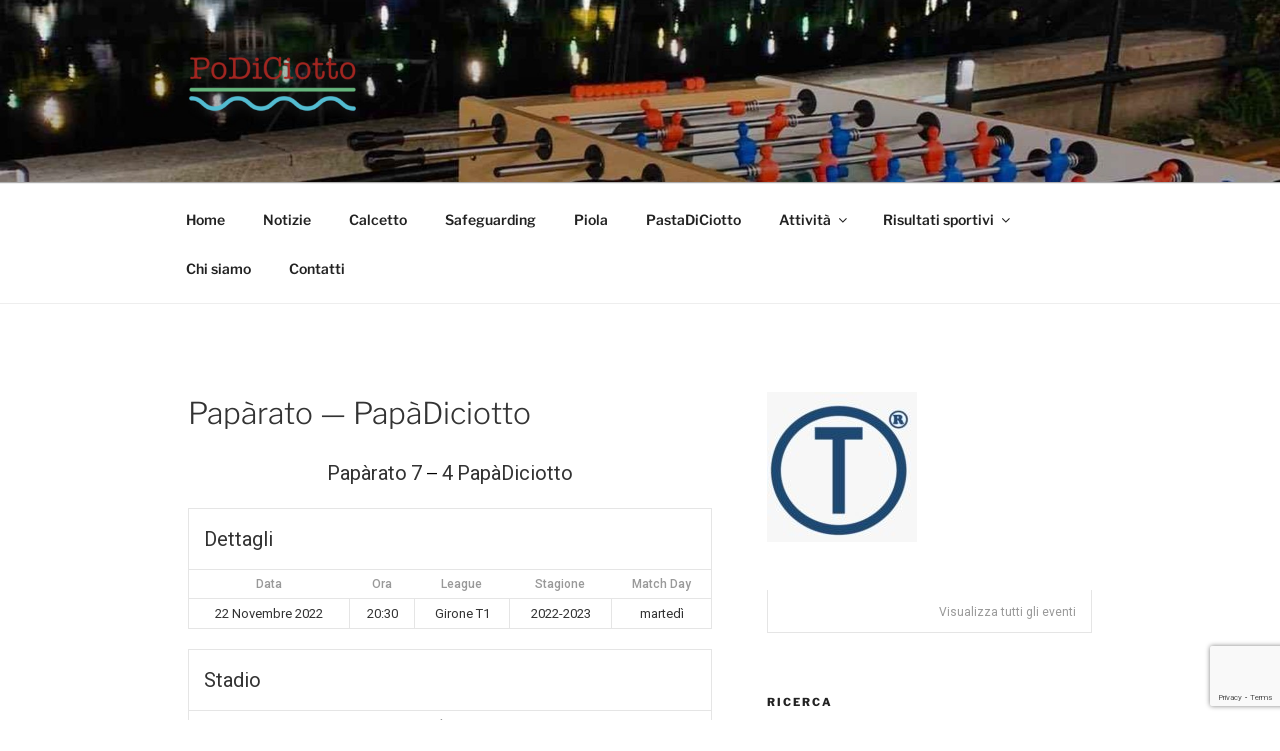

--- FILE ---
content_type: text/html; charset=utf-8
request_url: https://www.google.com/recaptcha/api2/anchor?ar=1&k=6LcHRzMgAAAAABIVldwdeX5FKqFNGyKGvVa5XXF0&co=aHR0cHM6Ly93d3cucG9kaWNpb3R0by5pdDo0NDM.&hl=en&v=PoyoqOPhxBO7pBk68S4YbpHZ&size=invisible&anchor-ms=20000&execute-ms=30000&cb=8j248h7n07rs
body_size: 48657
content:
<!DOCTYPE HTML><html dir="ltr" lang="en"><head><meta http-equiv="Content-Type" content="text/html; charset=UTF-8">
<meta http-equiv="X-UA-Compatible" content="IE=edge">
<title>reCAPTCHA</title>
<style type="text/css">
/* cyrillic-ext */
@font-face {
  font-family: 'Roboto';
  font-style: normal;
  font-weight: 400;
  font-stretch: 100%;
  src: url(//fonts.gstatic.com/s/roboto/v48/KFO7CnqEu92Fr1ME7kSn66aGLdTylUAMa3GUBHMdazTgWw.woff2) format('woff2');
  unicode-range: U+0460-052F, U+1C80-1C8A, U+20B4, U+2DE0-2DFF, U+A640-A69F, U+FE2E-FE2F;
}
/* cyrillic */
@font-face {
  font-family: 'Roboto';
  font-style: normal;
  font-weight: 400;
  font-stretch: 100%;
  src: url(//fonts.gstatic.com/s/roboto/v48/KFO7CnqEu92Fr1ME7kSn66aGLdTylUAMa3iUBHMdazTgWw.woff2) format('woff2');
  unicode-range: U+0301, U+0400-045F, U+0490-0491, U+04B0-04B1, U+2116;
}
/* greek-ext */
@font-face {
  font-family: 'Roboto';
  font-style: normal;
  font-weight: 400;
  font-stretch: 100%;
  src: url(//fonts.gstatic.com/s/roboto/v48/KFO7CnqEu92Fr1ME7kSn66aGLdTylUAMa3CUBHMdazTgWw.woff2) format('woff2');
  unicode-range: U+1F00-1FFF;
}
/* greek */
@font-face {
  font-family: 'Roboto';
  font-style: normal;
  font-weight: 400;
  font-stretch: 100%;
  src: url(//fonts.gstatic.com/s/roboto/v48/KFO7CnqEu92Fr1ME7kSn66aGLdTylUAMa3-UBHMdazTgWw.woff2) format('woff2');
  unicode-range: U+0370-0377, U+037A-037F, U+0384-038A, U+038C, U+038E-03A1, U+03A3-03FF;
}
/* math */
@font-face {
  font-family: 'Roboto';
  font-style: normal;
  font-weight: 400;
  font-stretch: 100%;
  src: url(//fonts.gstatic.com/s/roboto/v48/KFO7CnqEu92Fr1ME7kSn66aGLdTylUAMawCUBHMdazTgWw.woff2) format('woff2');
  unicode-range: U+0302-0303, U+0305, U+0307-0308, U+0310, U+0312, U+0315, U+031A, U+0326-0327, U+032C, U+032F-0330, U+0332-0333, U+0338, U+033A, U+0346, U+034D, U+0391-03A1, U+03A3-03A9, U+03B1-03C9, U+03D1, U+03D5-03D6, U+03F0-03F1, U+03F4-03F5, U+2016-2017, U+2034-2038, U+203C, U+2040, U+2043, U+2047, U+2050, U+2057, U+205F, U+2070-2071, U+2074-208E, U+2090-209C, U+20D0-20DC, U+20E1, U+20E5-20EF, U+2100-2112, U+2114-2115, U+2117-2121, U+2123-214F, U+2190, U+2192, U+2194-21AE, U+21B0-21E5, U+21F1-21F2, U+21F4-2211, U+2213-2214, U+2216-22FF, U+2308-230B, U+2310, U+2319, U+231C-2321, U+2336-237A, U+237C, U+2395, U+239B-23B7, U+23D0, U+23DC-23E1, U+2474-2475, U+25AF, U+25B3, U+25B7, U+25BD, U+25C1, U+25CA, U+25CC, U+25FB, U+266D-266F, U+27C0-27FF, U+2900-2AFF, U+2B0E-2B11, U+2B30-2B4C, U+2BFE, U+3030, U+FF5B, U+FF5D, U+1D400-1D7FF, U+1EE00-1EEFF;
}
/* symbols */
@font-face {
  font-family: 'Roboto';
  font-style: normal;
  font-weight: 400;
  font-stretch: 100%;
  src: url(//fonts.gstatic.com/s/roboto/v48/KFO7CnqEu92Fr1ME7kSn66aGLdTylUAMaxKUBHMdazTgWw.woff2) format('woff2');
  unicode-range: U+0001-000C, U+000E-001F, U+007F-009F, U+20DD-20E0, U+20E2-20E4, U+2150-218F, U+2190, U+2192, U+2194-2199, U+21AF, U+21E6-21F0, U+21F3, U+2218-2219, U+2299, U+22C4-22C6, U+2300-243F, U+2440-244A, U+2460-24FF, U+25A0-27BF, U+2800-28FF, U+2921-2922, U+2981, U+29BF, U+29EB, U+2B00-2BFF, U+4DC0-4DFF, U+FFF9-FFFB, U+10140-1018E, U+10190-1019C, U+101A0, U+101D0-101FD, U+102E0-102FB, U+10E60-10E7E, U+1D2C0-1D2D3, U+1D2E0-1D37F, U+1F000-1F0FF, U+1F100-1F1AD, U+1F1E6-1F1FF, U+1F30D-1F30F, U+1F315, U+1F31C, U+1F31E, U+1F320-1F32C, U+1F336, U+1F378, U+1F37D, U+1F382, U+1F393-1F39F, U+1F3A7-1F3A8, U+1F3AC-1F3AF, U+1F3C2, U+1F3C4-1F3C6, U+1F3CA-1F3CE, U+1F3D4-1F3E0, U+1F3ED, U+1F3F1-1F3F3, U+1F3F5-1F3F7, U+1F408, U+1F415, U+1F41F, U+1F426, U+1F43F, U+1F441-1F442, U+1F444, U+1F446-1F449, U+1F44C-1F44E, U+1F453, U+1F46A, U+1F47D, U+1F4A3, U+1F4B0, U+1F4B3, U+1F4B9, U+1F4BB, U+1F4BF, U+1F4C8-1F4CB, U+1F4D6, U+1F4DA, U+1F4DF, U+1F4E3-1F4E6, U+1F4EA-1F4ED, U+1F4F7, U+1F4F9-1F4FB, U+1F4FD-1F4FE, U+1F503, U+1F507-1F50B, U+1F50D, U+1F512-1F513, U+1F53E-1F54A, U+1F54F-1F5FA, U+1F610, U+1F650-1F67F, U+1F687, U+1F68D, U+1F691, U+1F694, U+1F698, U+1F6AD, U+1F6B2, U+1F6B9-1F6BA, U+1F6BC, U+1F6C6-1F6CF, U+1F6D3-1F6D7, U+1F6E0-1F6EA, U+1F6F0-1F6F3, U+1F6F7-1F6FC, U+1F700-1F7FF, U+1F800-1F80B, U+1F810-1F847, U+1F850-1F859, U+1F860-1F887, U+1F890-1F8AD, U+1F8B0-1F8BB, U+1F8C0-1F8C1, U+1F900-1F90B, U+1F93B, U+1F946, U+1F984, U+1F996, U+1F9E9, U+1FA00-1FA6F, U+1FA70-1FA7C, U+1FA80-1FA89, U+1FA8F-1FAC6, U+1FACE-1FADC, U+1FADF-1FAE9, U+1FAF0-1FAF8, U+1FB00-1FBFF;
}
/* vietnamese */
@font-face {
  font-family: 'Roboto';
  font-style: normal;
  font-weight: 400;
  font-stretch: 100%;
  src: url(//fonts.gstatic.com/s/roboto/v48/KFO7CnqEu92Fr1ME7kSn66aGLdTylUAMa3OUBHMdazTgWw.woff2) format('woff2');
  unicode-range: U+0102-0103, U+0110-0111, U+0128-0129, U+0168-0169, U+01A0-01A1, U+01AF-01B0, U+0300-0301, U+0303-0304, U+0308-0309, U+0323, U+0329, U+1EA0-1EF9, U+20AB;
}
/* latin-ext */
@font-face {
  font-family: 'Roboto';
  font-style: normal;
  font-weight: 400;
  font-stretch: 100%;
  src: url(//fonts.gstatic.com/s/roboto/v48/KFO7CnqEu92Fr1ME7kSn66aGLdTylUAMa3KUBHMdazTgWw.woff2) format('woff2');
  unicode-range: U+0100-02BA, U+02BD-02C5, U+02C7-02CC, U+02CE-02D7, U+02DD-02FF, U+0304, U+0308, U+0329, U+1D00-1DBF, U+1E00-1E9F, U+1EF2-1EFF, U+2020, U+20A0-20AB, U+20AD-20C0, U+2113, U+2C60-2C7F, U+A720-A7FF;
}
/* latin */
@font-face {
  font-family: 'Roboto';
  font-style: normal;
  font-weight: 400;
  font-stretch: 100%;
  src: url(//fonts.gstatic.com/s/roboto/v48/KFO7CnqEu92Fr1ME7kSn66aGLdTylUAMa3yUBHMdazQ.woff2) format('woff2');
  unicode-range: U+0000-00FF, U+0131, U+0152-0153, U+02BB-02BC, U+02C6, U+02DA, U+02DC, U+0304, U+0308, U+0329, U+2000-206F, U+20AC, U+2122, U+2191, U+2193, U+2212, U+2215, U+FEFF, U+FFFD;
}
/* cyrillic-ext */
@font-face {
  font-family: 'Roboto';
  font-style: normal;
  font-weight: 500;
  font-stretch: 100%;
  src: url(//fonts.gstatic.com/s/roboto/v48/KFO7CnqEu92Fr1ME7kSn66aGLdTylUAMa3GUBHMdazTgWw.woff2) format('woff2');
  unicode-range: U+0460-052F, U+1C80-1C8A, U+20B4, U+2DE0-2DFF, U+A640-A69F, U+FE2E-FE2F;
}
/* cyrillic */
@font-face {
  font-family: 'Roboto';
  font-style: normal;
  font-weight: 500;
  font-stretch: 100%;
  src: url(//fonts.gstatic.com/s/roboto/v48/KFO7CnqEu92Fr1ME7kSn66aGLdTylUAMa3iUBHMdazTgWw.woff2) format('woff2');
  unicode-range: U+0301, U+0400-045F, U+0490-0491, U+04B0-04B1, U+2116;
}
/* greek-ext */
@font-face {
  font-family: 'Roboto';
  font-style: normal;
  font-weight: 500;
  font-stretch: 100%;
  src: url(//fonts.gstatic.com/s/roboto/v48/KFO7CnqEu92Fr1ME7kSn66aGLdTylUAMa3CUBHMdazTgWw.woff2) format('woff2');
  unicode-range: U+1F00-1FFF;
}
/* greek */
@font-face {
  font-family: 'Roboto';
  font-style: normal;
  font-weight: 500;
  font-stretch: 100%;
  src: url(//fonts.gstatic.com/s/roboto/v48/KFO7CnqEu92Fr1ME7kSn66aGLdTylUAMa3-UBHMdazTgWw.woff2) format('woff2');
  unicode-range: U+0370-0377, U+037A-037F, U+0384-038A, U+038C, U+038E-03A1, U+03A3-03FF;
}
/* math */
@font-face {
  font-family: 'Roboto';
  font-style: normal;
  font-weight: 500;
  font-stretch: 100%;
  src: url(//fonts.gstatic.com/s/roboto/v48/KFO7CnqEu92Fr1ME7kSn66aGLdTylUAMawCUBHMdazTgWw.woff2) format('woff2');
  unicode-range: U+0302-0303, U+0305, U+0307-0308, U+0310, U+0312, U+0315, U+031A, U+0326-0327, U+032C, U+032F-0330, U+0332-0333, U+0338, U+033A, U+0346, U+034D, U+0391-03A1, U+03A3-03A9, U+03B1-03C9, U+03D1, U+03D5-03D6, U+03F0-03F1, U+03F4-03F5, U+2016-2017, U+2034-2038, U+203C, U+2040, U+2043, U+2047, U+2050, U+2057, U+205F, U+2070-2071, U+2074-208E, U+2090-209C, U+20D0-20DC, U+20E1, U+20E5-20EF, U+2100-2112, U+2114-2115, U+2117-2121, U+2123-214F, U+2190, U+2192, U+2194-21AE, U+21B0-21E5, U+21F1-21F2, U+21F4-2211, U+2213-2214, U+2216-22FF, U+2308-230B, U+2310, U+2319, U+231C-2321, U+2336-237A, U+237C, U+2395, U+239B-23B7, U+23D0, U+23DC-23E1, U+2474-2475, U+25AF, U+25B3, U+25B7, U+25BD, U+25C1, U+25CA, U+25CC, U+25FB, U+266D-266F, U+27C0-27FF, U+2900-2AFF, U+2B0E-2B11, U+2B30-2B4C, U+2BFE, U+3030, U+FF5B, U+FF5D, U+1D400-1D7FF, U+1EE00-1EEFF;
}
/* symbols */
@font-face {
  font-family: 'Roboto';
  font-style: normal;
  font-weight: 500;
  font-stretch: 100%;
  src: url(//fonts.gstatic.com/s/roboto/v48/KFO7CnqEu92Fr1ME7kSn66aGLdTylUAMaxKUBHMdazTgWw.woff2) format('woff2');
  unicode-range: U+0001-000C, U+000E-001F, U+007F-009F, U+20DD-20E0, U+20E2-20E4, U+2150-218F, U+2190, U+2192, U+2194-2199, U+21AF, U+21E6-21F0, U+21F3, U+2218-2219, U+2299, U+22C4-22C6, U+2300-243F, U+2440-244A, U+2460-24FF, U+25A0-27BF, U+2800-28FF, U+2921-2922, U+2981, U+29BF, U+29EB, U+2B00-2BFF, U+4DC0-4DFF, U+FFF9-FFFB, U+10140-1018E, U+10190-1019C, U+101A0, U+101D0-101FD, U+102E0-102FB, U+10E60-10E7E, U+1D2C0-1D2D3, U+1D2E0-1D37F, U+1F000-1F0FF, U+1F100-1F1AD, U+1F1E6-1F1FF, U+1F30D-1F30F, U+1F315, U+1F31C, U+1F31E, U+1F320-1F32C, U+1F336, U+1F378, U+1F37D, U+1F382, U+1F393-1F39F, U+1F3A7-1F3A8, U+1F3AC-1F3AF, U+1F3C2, U+1F3C4-1F3C6, U+1F3CA-1F3CE, U+1F3D4-1F3E0, U+1F3ED, U+1F3F1-1F3F3, U+1F3F5-1F3F7, U+1F408, U+1F415, U+1F41F, U+1F426, U+1F43F, U+1F441-1F442, U+1F444, U+1F446-1F449, U+1F44C-1F44E, U+1F453, U+1F46A, U+1F47D, U+1F4A3, U+1F4B0, U+1F4B3, U+1F4B9, U+1F4BB, U+1F4BF, U+1F4C8-1F4CB, U+1F4D6, U+1F4DA, U+1F4DF, U+1F4E3-1F4E6, U+1F4EA-1F4ED, U+1F4F7, U+1F4F9-1F4FB, U+1F4FD-1F4FE, U+1F503, U+1F507-1F50B, U+1F50D, U+1F512-1F513, U+1F53E-1F54A, U+1F54F-1F5FA, U+1F610, U+1F650-1F67F, U+1F687, U+1F68D, U+1F691, U+1F694, U+1F698, U+1F6AD, U+1F6B2, U+1F6B9-1F6BA, U+1F6BC, U+1F6C6-1F6CF, U+1F6D3-1F6D7, U+1F6E0-1F6EA, U+1F6F0-1F6F3, U+1F6F7-1F6FC, U+1F700-1F7FF, U+1F800-1F80B, U+1F810-1F847, U+1F850-1F859, U+1F860-1F887, U+1F890-1F8AD, U+1F8B0-1F8BB, U+1F8C0-1F8C1, U+1F900-1F90B, U+1F93B, U+1F946, U+1F984, U+1F996, U+1F9E9, U+1FA00-1FA6F, U+1FA70-1FA7C, U+1FA80-1FA89, U+1FA8F-1FAC6, U+1FACE-1FADC, U+1FADF-1FAE9, U+1FAF0-1FAF8, U+1FB00-1FBFF;
}
/* vietnamese */
@font-face {
  font-family: 'Roboto';
  font-style: normal;
  font-weight: 500;
  font-stretch: 100%;
  src: url(//fonts.gstatic.com/s/roboto/v48/KFO7CnqEu92Fr1ME7kSn66aGLdTylUAMa3OUBHMdazTgWw.woff2) format('woff2');
  unicode-range: U+0102-0103, U+0110-0111, U+0128-0129, U+0168-0169, U+01A0-01A1, U+01AF-01B0, U+0300-0301, U+0303-0304, U+0308-0309, U+0323, U+0329, U+1EA0-1EF9, U+20AB;
}
/* latin-ext */
@font-face {
  font-family: 'Roboto';
  font-style: normal;
  font-weight: 500;
  font-stretch: 100%;
  src: url(//fonts.gstatic.com/s/roboto/v48/KFO7CnqEu92Fr1ME7kSn66aGLdTylUAMa3KUBHMdazTgWw.woff2) format('woff2');
  unicode-range: U+0100-02BA, U+02BD-02C5, U+02C7-02CC, U+02CE-02D7, U+02DD-02FF, U+0304, U+0308, U+0329, U+1D00-1DBF, U+1E00-1E9F, U+1EF2-1EFF, U+2020, U+20A0-20AB, U+20AD-20C0, U+2113, U+2C60-2C7F, U+A720-A7FF;
}
/* latin */
@font-face {
  font-family: 'Roboto';
  font-style: normal;
  font-weight: 500;
  font-stretch: 100%;
  src: url(//fonts.gstatic.com/s/roboto/v48/KFO7CnqEu92Fr1ME7kSn66aGLdTylUAMa3yUBHMdazQ.woff2) format('woff2');
  unicode-range: U+0000-00FF, U+0131, U+0152-0153, U+02BB-02BC, U+02C6, U+02DA, U+02DC, U+0304, U+0308, U+0329, U+2000-206F, U+20AC, U+2122, U+2191, U+2193, U+2212, U+2215, U+FEFF, U+FFFD;
}
/* cyrillic-ext */
@font-face {
  font-family: 'Roboto';
  font-style: normal;
  font-weight: 900;
  font-stretch: 100%;
  src: url(//fonts.gstatic.com/s/roboto/v48/KFO7CnqEu92Fr1ME7kSn66aGLdTylUAMa3GUBHMdazTgWw.woff2) format('woff2');
  unicode-range: U+0460-052F, U+1C80-1C8A, U+20B4, U+2DE0-2DFF, U+A640-A69F, U+FE2E-FE2F;
}
/* cyrillic */
@font-face {
  font-family: 'Roboto';
  font-style: normal;
  font-weight: 900;
  font-stretch: 100%;
  src: url(//fonts.gstatic.com/s/roboto/v48/KFO7CnqEu92Fr1ME7kSn66aGLdTylUAMa3iUBHMdazTgWw.woff2) format('woff2');
  unicode-range: U+0301, U+0400-045F, U+0490-0491, U+04B0-04B1, U+2116;
}
/* greek-ext */
@font-face {
  font-family: 'Roboto';
  font-style: normal;
  font-weight: 900;
  font-stretch: 100%;
  src: url(//fonts.gstatic.com/s/roboto/v48/KFO7CnqEu92Fr1ME7kSn66aGLdTylUAMa3CUBHMdazTgWw.woff2) format('woff2');
  unicode-range: U+1F00-1FFF;
}
/* greek */
@font-face {
  font-family: 'Roboto';
  font-style: normal;
  font-weight: 900;
  font-stretch: 100%;
  src: url(//fonts.gstatic.com/s/roboto/v48/KFO7CnqEu92Fr1ME7kSn66aGLdTylUAMa3-UBHMdazTgWw.woff2) format('woff2');
  unicode-range: U+0370-0377, U+037A-037F, U+0384-038A, U+038C, U+038E-03A1, U+03A3-03FF;
}
/* math */
@font-face {
  font-family: 'Roboto';
  font-style: normal;
  font-weight: 900;
  font-stretch: 100%;
  src: url(//fonts.gstatic.com/s/roboto/v48/KFO7CnqEu92Fr1ME7kSn66aGLdTylUAMawCUBHMdazTgWw.woff2) format('woff2');
  unicode-range: U+0302-0303, U+0305, U+0307-0308, U+0310, U+0312, U+0315, U+031A, U+0326-0327, U+032C, U+032F-0330, U+0332-0333, U+0338, U+033A, U+0346, U+034D, U+0391-03A1, U+03A3-03A9, U+03B1-03C9, U+03D1, U+03D5-03D6, U+03F0-03F1, U+03F4-03F5, U+2016-2017, U+2034-2038, U+203C, U+2040, U+2043, U+2047, U+2050, U+2057, U+205F, U+2070-2071, U+2074-208E, U+2090-209C, U+20D0-20DC, U+20E1, U+20E5-20EF, U+2100-2112, U+2114-2115, U+2117-2121, U+2123-214F, U+2190, U+2192, U+2194-21AE, U+21B0-21E5, U+21F1-21F2, U+21F4-2211, U+2213-2214, U+2216-22FF, U+2308-230B, U+2310, U+2319, U+231C-2321, U+2336-237A, U+237C, U+2395, U+239B-23B7, U+23D0, U+23DC-23E1, U+2474-2475, U+25AF, U+25B3, U+25B7, U+25BD, U+25C1, U+25CA, U+25CC, U+25FB, U+266D-266F, U+27C0-27FF, U+2900-2AFF, U+2B0E-2B11, U+2B30-2B4C, U+2BFE, U+3030, U+FF5B, U+FF5D, U+1D400-1D7FF, U+1EE00-1EEFF;
}
/* symbols */
@font-face {
  font-family: 'Roboto';
  font-style: normal;
  font-weight: 900;
  font-stretch: 100%;
  src: url(//fonts.gstatic.com/s/roboto/v48/KFO7CnqEu92Fr1ME7kSn66aGLdTylUAMaxKUBHMdazTgWw.woff2) format('woff2');
  unicode-range: U+0001-000C, U+000E-001F, U+007F-009F, U+20DD-20E0, U+20E2-20E4, U+2150-218F, U+2190, U+2192, U+2194-2199, U+21AF, U+21E6-21F0, U+21F3, U+2218-2219, U+2299, U+22C4-22C6, U+2300-243F, U+2440-244A, U+2460-24FF, U+25A0-27BF, U+2800-28FF, U+2921-2922, U+2981, U+29BF, U+29EB, U+2B00-2BFF, U+4DC0-4DFF, U+FFF9-FFFB, U+10140-1018E, U+10190-1019C, U+101A0, U+101D0-101FD, U+102E0-102FB, U+10E60-10E7E, U+1D2C0-1D2D3, U+1D2E0-1D37F, U+1F000-1F0FF, U+1F100-1F1AD, U+1F1E6-1F1FF, U+1F30D-1F30F, U+1F315, U+1F31C, U+1F31E, U+1F320-1F32C, U+1F336, U+1F378, U+1F37D, U+1F382, U+1F393-1F39F, U+1F3A7-1F3A8, U+1F3AC-1F3AF, U+1F3C2, U+1F3C4-1F3C6, U+1F3CA-1F3CE, U+1F3D4-1F3E0, U+1F3ED, U+1F3F1-1F3F3, U+1F3F5-1F3F7, U+1F408, U+1F415, U+1F41F, U+1F426, U+1F43F, U+1F441-1F442, U+1F444, U+1F446-1F449, U+1F44C-1F44E, U+1F453, U+1F46A, U+1F47D, U+1F4A3, U+1F4B0, U+1F4B3, U+1F4B9, U+1F4BB, U+1F4BF, U+1F4C8-1F4CB, U+1F4D6, U+1F4DA, U+1F4DF, U+1F4E3-1F4E6, U+1F4EA-1F4ED, U+1F4F7, U+1F4F9-1F4FB, U+1F4FD-1F4FE, U+1F503, U+1F507-1F50B, U+1F50D, U+1F512-1F513, U+1F53E-1F54A, U+1F54F-1F5FA, U+1F610, U+1F650-1F67F, U+1F687, U+1F68D, U+1F691, U+1F694, U+1F698, U+1F6AD, U+1F6B2, U+1F6B9-1F6BA, U+1F6BC, U+1F6C6-1F6CF, U+1F6D3-1F6D7, U+1F6E0-1F6EA, U+1F6F0-1F6F3, U+1F6F7-1F6FC, U+1F700-1F7FF, U+1F800-1F80B, U+1F810-1F847, U+1F850-1F859, U+1F860-1F887, U+1F890-1F8AD, U+1F8B0-1F8BB, U+1F8C0-1F8C1, U+1F900-1F90B, U+1F93B, U+1F946, U+1F984, U+1F996, U+1F9E9, U+1FA00-1FA6F, U+1FA70-1FA7C, U+1FA80-1FA89, U+1FA8F-1FAC6, U+1FACE-1FADC, U+1FADF-1FAE9, U+1FAF0-1FAF8, U+1FB00-1FBFF;
}
/* vietnamese */
@font-face {
  font-family: 'Roboto';
  font-style: normal;
  font-weight: 900;
  font-stretch: 100%;
  src: url(//fonts.gstatic.com/s/roboto/v48/KFO7CnqEu92Fr1ME7kSn66aGLdTylUAMa3OUBHMdazTgWw.woff2) format('woff2');
  unicode-range: U+0102-0103, U+0110-0111, U+0128-0129, U+0168-0169, U+01A0-01A1, U+01AF-01B0, U+0300-0301, U+0303-0304, U+0308-0309, U+0323, U+0329, U+1EA0-1EF9, U+20AB;
}
/* latin-ext */
@font-face {
  font-family: 'Roboto';
  font-style: normal;
  font-weight: 900;
  font-stretch: 100%;
  src: url(//fonts.gstatic.com/s/roboto/v48/KFO7CnqEu92Fr1ME7kSn66aGLdTylUAMa3KUBHMdazTgWw.woff2) format('woff2');
  unicode-range: U+0100-02BA, U+02BD-02C5, U+02C7-02CC, U+02CE-02D7, U+02DD-02FF, U+0304, U+0308, U+0329, U+1D00-1DBF, U+1E00-1E9F, U+1EF2-1EFF, U+2020, U+20A0-20AB, U+20AD-20C0, U+2113, U+2C60-2C7F, U+A720-A7FF;
}
/* latin */
@font-face {
  font-family: 'Roboto';
  font-style: normal;
  font-weight: 900;
  font-stretch: 100%;
  src: url(//fonts.gstatic.com/s/roboto/v48/KFO7CnqEu92Fr1ME7kSn66aGLdTylUAMa3yUBHMdazQ.woff2) format('woff2');
  unicode-range: U+0000-00FF, U+0131, U+0152-0153, U+02BB-02BC, U+02C6, U+02DA, U+02DC, U+0304, U+0308, U+0329, U+2000-206F, U+20AC, U+2122, U+2191, U+2193, U+2212, U+2215, U+FEFF, U+FFFD;
}

</style>
<link rel="stylesheet" type="text/css" href="https://www.gstatic.com/recaptcha/releases/PoyoqOPhxBO7pBk68S4YbpHZ/styles__ltr.css">
<script nonce="jv2zjPrZafm6evsam2YzOw" type="text/javascript">window['__recaptcha_api'] = 'https://www.google.com/recaptcha/api2/';</script>
<script type="text/javascript" src="https://www.gstatic.com/recaptcha/releases/PoyoqOPhxBO7pBk68S4YbpHZ/recaptcha__en.js" nonce="jv2zjPrZafm6evsam2YzOw">
      
    </script></head>
<body><div id="rc-anchor-alert" class="rc-anchor-alert"></div>
<input type="hidden" id="recaptcha-token" value="[base64]">
<script type="text/javascript" nonce="jv2zjPrZafm6evsam2YzOw">
      recaptcha.anchor.Main.init("[\x22ainput\x22,[\x22bgdata\x22,\x22\x22,\[base64]/[base64]/[base64]/[base64]/[base64]/UltsKytdPUU6KEU8MjA0OD9SW2wrK109RT4+NnwxOTI6KChFJjY0NTEyKT09NTUyOTYmJk0rMTxjLmxlbmd0aCYmKGMuY2hhckNvZGVBdChNKzEpJjY0NTEyKT09NTYzMjA/[base64]/[base64]/[base64]/[base64]/[base64]/[base64]/[base64]\x22,\[base64]\x22,\x22R8KHw4hnXjAkwrIIc2s7UsOEbmYawqjDtSBEwrJzR8K1ITMgNMOdw6XDgsONwqjDnsOdUMOswo4IZ8KLw4/DtsOnwr7DgUktWQTDoHcbwoHCnUDDgy4nwqYULsOvwp/DgMOew4fCqMOCFXLDizIhw6rDv8OxNcOlw4sDw6rDj2HDgz/DjWXCpkFLaMO4VgvDjC1xw5rDum4iwr5cw4UuP33DpMOoAsKjacKfWMOYYsKXYsO5ZDBcHcKqS8OgRUVQw7jCvR3ClnnCoi/[base64]/DosOswofChMOpAk3CrsKFwq3CulDDglzDo8OjSSEfWMKZw6t8w4rDom3Dj8OeA8KJQQDDtlLDqsK2M8OmKlcBw4EdbsOFwq0BFcO1DSw/wovCm8OPwqRTwqAQdW7DmXk8wqrDosKLwrDDtsK6wq9DEAHCtMKcJ0oLwo3DgMKlLS8YCMOswo/CjhnDt8ObVGUGwqnCssKFAcO0Q3fCqMODw6/DkcK/w7XDq2tXw6d2YT5Nw4txUlc6FlfDlcOlAGPCsEfCpnPDkMOLOUnChcKuDibChH/CsFVGLMO0wpXCq2DDnUAhEUzDrnnDu8Kgwq0nCkUicsOBZ8KzwpHCtsOBNxLDiibDmcOyOcOlwoDDjMKXQEDDiXDDpitswqzCpsOYBMO+TTR4c2rCr8K+NMOiEcKHA0zCr8KJJsKPVS/DuR7Dk8O/EMKEwqhrwoPCqMODw7TDoiw+IXnDu1Mpwr3ClMKKccK3wq/DhwjCtcK/wp7Dk8KpF0TCkcOGBG0jw5k4LGLCs8Ozw7PDtcObOk1hw6wDw5fDnVFfw7kuek/Cmzxpw7HDoE/DkibDtcK2TgfDo8OBwqjDrcK1w7Imfz4Xw6E8B8OuY8OkF17CtMKMwqnCtsOqNsOKwqUpDsOUwp3Cq8KPw7RwBcK6T8KHXSTCpcOXwrEbwolDwovDvl/CisOMw5fCmxbDscKPwrvDpMKRDcO/UVpHw4vCnR4FYMKQwp/DhcKHw7TCosKMbcKxw5HDpsKWF8OrwpHDhcKnwrPDiUoJC3IBw5vCsj/CgmQgw5svKzh8wqkbZsOlwrIxwoHDrMK2O8KoFEJYa1rCtcOOIT1xSsKkwpUKO8Oew7nDvWo1TsK0J8Odw7DDrAbDrMOIw5R/CcO6w47DpwJWwrbCqMOmwoE0HytlTsOAfTfCgkovwrQcw7DCrh3Cvh3DrMKGw5sRwr3DnWrClsKdw67Csj7Di8KyV8Oqw4EGX2zCocKSZyAmwpp3w5HCjMKSw5vDpcO4ScKWwoFRWxbDmsOwXMKkfcO6TsOfwr/ClxjCmsKFw6fCgX16OEABwqRlYTLCocKUJ3ZtNlFgw6Ryw5jCqcOQFC7CkcOQGkzDtcOYw5zCrnPChsKwRsKhdsKawodBwrYbw5/Dlz7ChkXCg8Kkw5JJfDJSE8KFwr7DrmrDicOzDBbDh1cbwrTCm8O3wq4wwrXClMO9wqPCnDDCiF80fUrCoz56LMKnXMO5w41IbcKyY8OFJmoZw57ClcO4Tj/Cr8OMwoB6ciDDlcOGw7hVwrM3B8OfC8K5KwzCikxtFMKQw4PDsj9EDcO1AsO2w4U0QcOhw6c+F14nwo0cNUrCjsO+w7tvazjDqHZtfzjCvC49J8O0wrbClVMWw4TDnsKqw7QrD8KWwrvDncO3SMOEw4/Dqw3Dpw4PW8K6wo4Kw5tzOsKfwqESasKfw6zChXlkMx7DkQs4Y0xww4rCj13CgMOsw4LDpFh/FcK5TzjClljDuADDpAbDoz3Dv8Kkw6XDtSR3wqA+DMOlwrXCgEDCicOaQsOAw73DsiliZ3rDu8OtwoPDq30iCHzDnMKjQMKWw51awp/CvcKGfU7Cj0vCoy3CpcKcwq3DngZpT8OoaMOgHsK+wq9awoDCpgvDrcO/w7B6C8Kza8K+bsKTRMKvw6RBw6pCwrFpV8O5wqDDi8OZw5BewrDCpsOCw6lNwps9wrw6wpPDqF5Kwp05w6XDqMOOwpzCujTDtGjCoQnDlRTDvMOMwrfDkcKrwpRmBQMmR2JEVGjCpz/Do8Kww4PCr8KCZ8KHw4V3cx3CslAKbxjDnRRmE8OjFcKBDy7CtFjDpBLDnVLDrx/CrMOzFXttw5HDncOyB0/ChMKXL8Oxw4J5wpzDv8KdwonCocOYw7jCt8OaO8KUTHPDr8KZVm8+w6bDmRbCvsKjCMKLwo9bwpXCrcOHw4Umw6vCrlMTeMOpw7cIAXkDVnk7TGwueMOcw5t9Ww/DomfCkQ0jXUfCq8O/woNrFXQowq8gQBJnGVZmw4AiwotVwowfw6bCoDvDoRLCrinCiGDDqnJTT28XaSXDpDJAQcOuwq/Dqj/Cp8K5QcOdAcOzw77CtsKqFsKaw4h2wrzDmw3CgcK0VhIuJxIVwrYQACstw7YtwpNcKMKEOMOqwqkXMELCpAHDm2fClMO9w45sfB1twpzDi8KwEMOAC8K8wqHCuMKjantYDCzCl0fCpMKUaMO7asKqIWHCqsKIasO7esKWIcOdw4/DtXnDr2YFQMOSwonCpz3DkA07woXDhMOpw4bCmMK0DFrCscKpwowLw7TCjMO5w4PDmE/DtMKZwprDmzDCgMKdw4LDkFDDqcKmaj7CisKawqPDu1PDpCfDjQYzw5lzOMOAUMOGwo3CvjXCpsOFw51MS8KSwqzCl8K5aV4Zwq/DuFDCksKHwoh5wpUZF8KmAMKJKMOqTBQwwrF9J8K4wqHCo3/CtCBCwqXDqsK7PcO6w4k6ZcKaXAQkwpJfwr1lQMKvEcKWfsOuZEJXwr/ChcOHCmUDZH50EExNQ1DDpkU0EsOtWsOdwrfDk8KxRiZBd8OPOQ4MW8KUw6fDqAgbwpNHIyfCikhvKWXCmMKJw6LDpsKZXhPCrCUBGFzCmyXCnMKGNA3CnWd/wovCu8KWw7TDoQHDj0EOw5XCiMO4w7giw7TCjMOhc8OmPsKcw4jCv8O4DS4XL0bDhcO+PsOywoYvfcKoOm/[base64]/C1tew4bChsOjUMKlbHLDrMKHw4Vsw5zDq8KbHMKBwoxQw4A7BWk6wpZZMmjCg2/DpSPDtn/CtzPDu0U5w5/[base64]/[base64]/[base64]/DrD/[base64]/CoA7ClcOKwrkBw75Hw6ozwoPCq8KAw7fCtSR5w69lZFXDocKRwoN3eWQJZkdjRH/DlsKhfwQQDSlOQsO7acO3V8K2dDHCt8ONNV7DrsKleMKbwpvDoTBPIwUEwqg5T8OVwpjCqBU8BMKZeDbDscO7wqNbw5YwKsOBBBXDuRbCq3kHw4sew77DvsK5w6DCgmU/JFVxWcKTKcO8eMOOw47DkXpGwp/CrMKsRDk3JsO2WMOcw4XDj8OGFkTDicK6w6Vjw4d1ZHvDj8KKZFzCqHBTwp3Ct8KUKsO6wovDhmIPw4XDosKYB8OMdsOJwoQPBEnChx8fNF5awrzChSQRAsKBw5XCohrCksOEw7wWQF7Crz7CtcKkwqJaUwdGwrMDElTCiD/DrcO4Q3lDwrnCv0h+dE9aKkkeWE/Dsj87woI6w55zcsKrw5orL8ONfsK9w5dHw5QOIFdAw6nDmH5Mw7NsO8O7w5MRwr3DvXXDpm4Pd8Otw4dLwrxTRsKiwqHDkHfDoSHDpcKzw4vDolVkRRBiwqfDuhktw4XDgRTChUzCn008woZjeMKNwoE7wrZyw4cSD8KJw43CpsKQw6YEeGTDg8O+DwIdDcKvCMO/bi/Dt8OgDsKBKHN5QcOOGnzCksO0woHDhMO4FnXDpMOxw5HCg8KRZ0tmwp7DoU/[base64]/[base64]/w7V0w7wjw45lwrTCh8OsPG3Cun3DqjnCqiHDi8KpwqfCucO2GcO6VcOcfHtDw5piw7PDknjDscOHEsOZw7RTw4/DpidhLWbDvDXCsj1jwqDDmz4LAjfCp8KNURdAw7RUTMKnBXXCsmR3KcOZwo18w4bDvcKVSRHDkcKYwqN2CMOjd1HDvxQxwp5GwocFCm0mwpnDnsOlwowtA2BCFzzCjMOnCsK0RMO1w5FrNhcGwo8ew4XCpks0wrfDvsK2LMOQMsKJMsKfdF/Cg09dXnfDgMKTwrJyOcOEw63DqMKmWHLCmS7DmsOEFcKlw5QLwpzDscOewo/DmMKXJcOfw6nCpkIYV8O0wobCnMOUOWjDqk8rP8OLP3BMw6zDkMOqAmPCuVF4V8KkwqVvYCN2fkLCiMKfw45bWcO6NHzCsALDmsKdw5scwoMvwoDDp2nDpVQ8wojCusKsw7t4DcKVDMOsHCnCsMOBP001wqZGPUxjTUzCnMK8wqo/NUlbFMO1wrDCjVLDscKLw61jw6RJwozDl8KQKh0sHcOPABPDpBPDh8OXw452bWfClMK7cnTCosKFw6MTwq9Zw5hcQF3DvcOWcMK9QcKgO1pHwqjCqnR7IRnCsQlmNMKCIBAwwqnCisKoW0fDlcKDH8Krw5fCrsOaHcOgwrIiwqHCrcKiI8Ogw7/[base64]/DgMOLwpURw4dRVMKKw7BDSiNtScK+JEpqJsK2wpRpw7bCvRXDvHXDiFDDoMKWwpbCh07Dr8O7wr/DnlnCssKtw5bChn5nw7E6wr5bw4EfJW0LSsOVw54LwpbClMO5wrnDh8OzaXDCt8KkRSw3R8KScMOZVMKKw4ZUCMOXwpYXCy/DnMKRwrHCknRRwonDjDHDihjDvyUWOzJbwqHCslvCoMKLXcO5wrpSFsOgHcOiwoDCuGltUi4bF8K7w6lew6g+wrhRw7LCgxvCtMOsw7cfw5/Cnl0wwokbdsOAY0bCocKqw4TDhg/DvcKQwqfCoV9ewoBmwrMAwpl2wqohJcOGDmnDgl3CgsOgPHHDpsK3wo3DvcOFUSoPw77DmUMRQSnDvTjDk1Y/[base64]/InEZH1VgwofCtgdFw4/CvkTCum0fwrnCvcOwwq3DvDvDh8K+FG8FSMKYw77DigJ2wqnDosKHwpbDlMKzSQLDiE1VCyJCbCzDrXTCkW/Dm1k+wrNPw6fDocK8WUQiw6zDh8O+w5EDclXDrsKSVsOna8OyGMK5wopIOXg8wpRsw4bDgAXDlsKCacKsw4DDv8KJwpXDuVV/TG4tw5REDcKOw6d+PgnDkyPCg8OTwoXDh8KBw5HCs8KDF0LCssKnwpvCuQHCncOeOivCn8KiwrPCkw/CjQFSwpE/w7LDh8OwbEJwP3/Cv8O8wrXCoMKxUMOyDsOSAsKNVsKCO8OqUT3CmANuP8K2wrXDicKKwrnCu2EfNsKxwrvDkMOhT3QkwpTDocOuFXbChl0efCLCmiQMZMOiRi/Dki4xUXHCocKmXRvCmm4/wpd3NsONfsK3w5PDmsOKwqdawrfCmCLCkcOgwpPCs1V2wq/[base64]/CvGJ/A8KsIRDCrMOUwrFPa3fCrkbCsHTChz/DrWEqw5xKw4DClHvCu1JkZsOHdiciw6fDtcOuMVfCnhfCocOQw50EwqQMw4c8aSDCoRHDkcKtw61gwpkKd1cYw4sAHcOqUcKmfcK0w7N3w7DDuXIOwo3DosOyTgbCncO1w6N4w7nDjcKjMcOOA0LCuDfDtAfCkV3CgQDDh3h5wo5rwojCpsO5w5kKw7Y/[base64]/[base64]/MWlZeG1xY1ArSsKxacKtwrcGLMKTIcOAG8KIMcO5FsOjG8KpNcORw4A7woYxZMOfw6hgSSYwFFJ6FsKHTSpSAXtWwpnDr8ONw6RKw61kw6EewokkNixZW33DlcKVw4Q+R2jDvMO5QcK8w4LDusO4XMKQXB/ClmHCkyA1wo3CrsOfMgvDksObeMK2w5Eww6PDrAJLwodqEz4ow7/Cvj/CvsOHEcKFw4TDt8O2w4TCoTvDqMK2bsOcwoIzwqXDpsKFw7vCsMKMT8O/ACNJEsKuIwTCsjbDmsKINsOowpPDv8OOGBsewq/DlcONwqouw5/CjS/DjsKxw6PDrcOMwp7Ci8Ojw4UoOTheMC/Dq2okw4YjwolHJFRBGXzDlsOaw7jClVbCnMOVaCbCtRbCrcK+BsKULW/Ck8OLKMK9wqxUAHRROMKTwphcw7jCqDtZw6DCjMKwLsKbwosqw4BaFcKIFgjCt8KAIsOXFiB1wp3CicO4dMKaw5Qaw5lvYkR3w5DDihEdFMOeLMKAXk8Aw5FPw6vClMOjfMKpw45YG8OJA8KBBxpZwpnCo8KaG8OaHsKCUMO5d8O+WMKtMjUJYMKPwocDwq/CncK9w6FRJiDCqMOLwpjCizFaHhwzworDgT4pw73CqX/DscK2w7kAeQTCmMKzJgLDlsOvX1fDkjjCm1tdSsKow4zDncKkwotQN8KVWsKkwrEgw7PCm21ibsOBScK5SAMow6TDqGgWwr00DMKWT8OzHBDDr0w2GMOJwqHCqQfCusOKXsOPeHI3XnM3w64GcATDtzg6w5bDkT/Cq1dMJT7DgwjDj8Oxw7sww5fDiMKYMcOua3xDG8OPwoMkOWHDqcKyfcKiwpPCnANpbcOaw74QbsK3w58+LXx7w6xywqHDphNGD8K3w4LDl8KmCsKEw5Q9wp1IwrAjw7VaNz0OwrDCq8Oxdx/CghUCd8OwEcKuCcKnw7UUCRzDmsKUw4nCsMK6w4XCljnCqmrDjADDuU/CsxjCgMOVwpjDr3/CkHJtbsOIw7LCtQTCsWnDqEczw4BFwrHCosK2w7fDqTQCZMO2w7rDm8K0JMKJwq3DmcOXw4/[base64]/[base64]/DjsOow6LDjcK/[base64]/[base64]/wqbCi8Oow4zDjsKPGsKWasOMUnjDncOsC8KFw7PCu8OwLsOZwp7DgH/Dl3HDiwDDiygZNMKwBcOVejrCm8KnPVsjw6zCsSHCtkUgwprCpsK8w6A8wq/ClMO5DMKIFMKmNMKcwpMnOzzChX1EVCzClcOQUU4zK8KTw5wRwqN/acOcw4NVw50Pwr5XecOWZsKRw5NgfRBMw6hzwrfCtcO5TsOtSyLDqcKWw7dTw7TDn8KveMOVw6vDh8OUwodxwq/Cm8KiRxTCujErwqXDrcKaSWQ+W8O+KXXDr8Kewop0w4fDqMO9wqlLwqPDmHYPw6lmwoNiwr1LMzTCi0nCv3rCgGjCosOwUmDCjl93TMKMfwfCoMO/wpcOIB5yIEFaPMKWw5PCvcOnbHDDghYqOVY0RWXCkANXUxMjBykPU8KGFkvDtcOlDMKMwrHDtcKATHgsaRfCicOKXcKHw6/Djm3Dm1jCv8OzwrPChT1wLMKDwqXCqgTCg0/CgsKWwpnCgMOiU1YxGFXDsn03cTtWA8OqwrfCuVhXbW5bYiHChcK8VcO0bsO6K8KoB8OPwo5BEiHDjMO8D3TDusKSwoIiLsOaw6FawprCoE0ZwpnDhEoGHsOBVsOxWMOTWHvCuGPDtQNgwrTDuzfCskUgNQnDt8K0HcKSWhbDhFdSD8K3wql/MgXCuw9vw7RPw7HCiMOKwpN4Zl/Cmx/[base64]/[base64]/DvcOTccKawrHCjcOxEwnDv8Kow7h7P0rCoBTDhy0eNcKnUkRiw4jCuXrDj8OYFG/[base64]/DgFppw78ow7trw7V8wqPCo8KvFTTDv8Kzwr4YwqTDh2Ykw7xXGnwobxjCoS7Cngoiw4MHUMOqJC0Tw6bCvcO5wq/[base64]/Ds0DCjFTCknrDsyhqRMOXYMOcw79xw6sLwotdFn7CkcKNTSnDpsO3f8KCw6ISw6BNPsOTwoLCsMO1w5fDtzPDpMKkw7fCksOmX1rCr1YXdsOGwpTDhMOswpV0FR82IhLChyRgwpDDkBggw5bCrMOgw7zCvcKYwpDDmlPCrcOdw73Dpk/[base64]/[base64]/wrlxw5TDscK+wrpYacOsw4dgwrotwp/DsFEjw4pGSMOswpopA8OPwrrCicOrw4Q7wozChsOWesKWw7QLwrjCv3def8OTw6Zrw4bDsyrDkG/[base64]/Ci8K/JVTDvMKswohRXy17w51gP8O/w5PCt8OTHlovwqRRe8O7wo5gBCNYw45mZ0XDq8KmfBTDvW0zQMO0wrfCqsOOw5DDpcO3w4Mow5TDi8K9wpBnw7nDhMOHwqPCk8OuXicZw4fCv8ORw5DDinkIZxx2w4nCnsOSJHXCsF3Dg8O3TifCoMOcfsK9woTDucOQwp/CpMK8wqtGw6cAwoJfw4TDuXPClljDr3TCrMKMw7HDiSM/wpkeNcKHBcOPK8KwwrnDhMK/LMKZwr9+GHN+LMK6OsORw5QnwpxBW8KZwpkafzN/w7hNdMKSwrQYw7vDo2BhQhfCpsOkwr/ChsKhNiDDlcK1wqUPwqJ4w5caHMKldEtQecKcRcK3DsOWBxDCtmcZw67Dhx4hw55rwqgow5XClmp3GcOXwpvDslYWwo7DhhzDjsKlGizChMOoO2YiZUVLX8KWwpPDmCXDusOrw5LDvE/Dv8OHYhbDsz9hwqJ5w61DwpLCssKKwq5OOMKUWBvCti7CuBrCtkXDiRkbw7nDk8KUFCIewqktZsOqw4oIUMOsSUxjSsOsC8O9R8O8wrDCkWDCtngYD8O4EQjCqsKnwqLCvTZWw696TcOLG8OgwqLDsRp6wpLDunBiwrPCm8KawovCvsO4wp3CoA/DkwZawozCmxfCrMOTM3g8worDtcKVcCXCvMOYwodFLGbDoifCjcKRwqDDiDMtwqLDqS/CoMKxwo0owpo3wqzDmA8+RcKtw67Ds3h8JMOPdsKkJDfDhsKKZm3CicKRw48LwpoCF0fCmMOHwo8vSMOtwopxZsORZcKwKMOkCXFbw405wrVZwp/Dr07DqFXClsOawpDCicKRN8KQw6PClijDjcOaccO8TmkXOCwQZcKvw57CmwYBwqLCnQjCpFTChAlxw6PCscKxw6l1NHoJw47CmHHDk8KOO3wLwrZmccKiwqQGwo4nwoXDkk/DrRFaw7kHw6Axw4TDgsOLw7HDisKBw6g8KMKPw6rCqBnDhMOIdHjCu27ClsO8ER3CmMKkZHvCicOFwpMwVRUZwqjDrjQKScKpdcODwprCoxPCqMK5f8OCwpPDnU1bKgfClS/DvcKdw7NywoTCl8O2wprDkSDDhMKgworCrzILwovCpgfDr8KiBy8xOBjDjcOwUCXCtMKnwrcyw4XCsnkNw7JYw7/[base64]/DmFHCkRrDucOxwqrCqcODw4wwwp9iH2HDnn8zwqXCqcOpEcOTwpzCuMKjw6Q+XsOtQ8K8wo50wpgtewR0HjXDu8KbwovDpSPDkkHCrWzCjUk6fAIBU1/DqMKGeEM5w6DCncKowqInNsOpwqx3TyTCuV8Jw5bCgcOqwqTDo1ZeWhHClC9wwrQIa8Ozwp7ClnfDtcOTw6oOwp8Zw751w7wDwq/DssORw5DCjMOhL8KOw6dOw4PCuA8MX8OWGMKDw57DpsK7w4PDtsKKesKFw5bChDFQwpc9wohPWlXDtHrDtBh7QB8jw7l8J8ObHcKiwqpIIcKpE8OFeUA1w4jCrsKJw7/DqlDCpj/DtWxnw4J7wrRqwr7CpQR7wqHCmD11IcKowrNmwr/DusKZw48Mwq9/K8KkVhfDnEQHYsKcKBZ/woTCv8OKS8OpG3EHw7ZBQ8KyKMKfw6J3w6LCjsOpXScww6M4woHChDXCmcOmVMOXADXDg8OXwodMw4cTw7bDmkrDm1VSw7ICK2TDtxMWWsOgwoTDp1o5w4vCl8OBYn43w7fCncOBw5/DpsOqfgdawr8vwpnCjR4UTVHDvzzCvcOsworCmQERDcKvGsOAwqTDsmjDsHLCo8KoPHA9w6xuP3DDn8OoC8OGw5nDlWDCgMKgw5R/SXVkw6LCo8Klwq49w5PCom7DhinCgnMbw4PDh8K7w7vDicK3w6/[base64]/[base64]/DllrCnMOHw7vDlh/Dl0/ClMORM8KZw50kahtMwqgNDBg6w7HCkcKIw7rDmMKHwofCnsKDwqFUPsOiw4vClMOewqo/UnHDk3k0AHw7w4YQw7ZHwq7DrgzDu2I7Sg/DgcOPYXzCpBbDhsKYOxrCk8Khw4vCpsKHIUcsFH1pfcKOw4wVJzDCpGF1w6fCmEZKw6M2wp/DlsOWCsOVw6vDhcKBLHnCnsOnLcKcwpU1wrDCn8KkSmHDiU1Hw5zDs2YoZ8KDb2lDw4jCl8O2w7HClsKKJHPDoh98NMO7IcKncMO+w646AC/DkMO9w7nDh8OEwojCl8OLw4UnHMKuwq/Dl8O2ZCXCt8KIc8O3w5F/w53CksKUwqRfE8KuQsOjwpI/[base64]/[base64]/DgxxvwrpAw4QfwqTDs0ofG8KUwrHClmZWw5ICO8K6wp3CjMOFw4VzOMK5IQ9Gwp/DgsKTdcKtUMKgOMKxwr0mwr3DjGABwoNGEkdtw6vDqcOsw53Cg2NVZMKEwrbDssK5Q8OAHMOTBTE5w7B4w7nCjsKkw6rDgMOKL8OQwrNJwr4CZ8ORwoHCrXFvZMKaPMOVwolsKWzDmRfDjRPDlArDgMOgw61yw4/DlMO7wrd/Vi7DpQrDghpLw7YDfyHCsmDCp8Knw6h2BRwNw6/[base64]/woVqPDTCsUBtw4vDrl7Ci8OxwpNpL1vCo2RTwqRjwqUWOcOSXcOfwq4/w4Bbw7JVw51pfknDiDvCiz7Cv1B8w4zDl8KoQsOBw4jDvcK6wpTDi8K4wrjDg8K3w7jDl8OmHXxQahR4wq7CiDY7eMKbYcO/LcKCw4E5wo3DixlQwpImwoJVwpFOZl4rw4oEYHYtRsKYC8OleEk+w73DpsOYw7TDtzY/XMOSehjCkcOFD8K7GlDCrcOAwqdPMcOPUMOzw4xzbcO4ScKfw5dow7kYwrjDv8OMwr7Cs2rDrMKtw5YvAcOoNcOeV8KtSzrDqMOKYlJ+ViIvw7RKwonDs8O9woIew6DCkT0rw7PCjMKAwonDkMO/woPCmcK3N8KdHsK4VUNuUsOTH8KsE8Omw5E3wqlxbgM0IMOFwoZue8Kzw4XCosOZw5UrYSzDosOqJsOVwo7DiD/DhAQAwr8qwppdw6kMJcO0HsKPw6QWHUPDtU7DuHLCucOeCBw7ZWw/w73CtFM5IMKLwoQewpYRwpDDjm3DhsOeCsKGbcKlJcOQwosAwpolc2Q+HH1jw44Sw5EMwqE+RxHCi8KKVcOiw4p6wrXCiMKnw4vClXtswojCg8K5KsKIwqDCosO1JVXCiA7DmMO6w6LDlcKMY8KILGLCnsKLwrjDsDrDgMO/[base64]/DsMO1w5ojBVt0Xh43R8OnYcK0HcOqUHLCjMKASsK4CMK6w4XCgRTDnF0TfXJjw5jCrMKWSBfClcK9BnjCmMKFFwnDuwDDsEvDlz3DpMKBw6Qhw6DDjFlmckTDvMODe8K5wrZ9cV3CpcOnGn03wpo8ORIxOGBhw7nCksOjwpJ9wqjCl8OhR8OcHsKOcS/Dt8KXE8OcP8OFw6BlVAfCk8OhFsO5O8KwwqFtIm1LwoPDs0xwE8O5wobDrcKowptZw6rCmDZAAxtNNcKWPcKcw7xMwopwesK0QWpxwqHCuDbDs1vCisKRw7PCscKiwpYfwp5GJsO8w5jCvcO4WyPCn2ZKwo7DknUDw4sLXcOcbMKQEF0Tw6Z/UcOkwpDCkMO8PsK7P8O4wqQaURrCksKWfcOYWMKqHV4UwqZ+wqgPYMOxwqnCvMOEwpsiBMKhZGkDw4MUwpbCk0LCtsOAw68cwrHCt8KgMcKWXMOJSRANwpNFBgDDrcK3OhRRw4jCsMKkRsOTH0/CplrCsmArT8KRE8OhS8ONVMOOesOkIcO3w4nCsxHDpHDDucKMfWjCiHXCncK6UcKLwpzDoMOYw4BHw4jCmz5UG2DDqcK0w4jDmmrDosOpwoBCGsO8LMKwbcOCw6Q0w4jDlDXDnmLCkkvCnD3DtR3DtcODwo9gwqfCisKdwpASwqxWwqQ/woEswqXCk8KSUEnCvTbDmQbDmsOXQ8OhX8KTL8OIdcOBMcKELVtAQwrCqcKaKsODw6khDRxqKcO/wqJkDcOsIcO8MsKowpfCjsOawoE3ecOoOybCsRbDuErCoELDuVAHwq1XQlAmasK7wq7CtinChScRwpLDt3TDgsOOfsKVwotSwoHDgcKxw6UQw6DCusKbw4kaw7wwwo/DsMO0w5rCmBrDs0vCmcOeXRTCiMKJLMORw7LDoUrCnsKYw5cJccK9w7YmPMOeacKLwowSMcKsw4fDl8OsdDzCsDXDmWkvwpMifnlGLTDDmXzCkcO2KGVlwosNwp9Xw4bDoMKcw7UUHcOCw5ZpwqIFwpXCnwnDjV/CmcKaw53Dt3/CrsOEwqzCpQ3DnMODQcK5dS7Ciy/Cg3PCu8OQDHABwpbDkcOew6ldWidbwpXCsVfDqMKdXGHDpMKFw4zChsOLw6jCmMKLw6xLwpXCrn3DhRPDuHPDm8KYGizCk8K9NMO4acOENUQ2w5TCrUzCgws1w6XDkcO+woNnbsK6Aw4sCcKUw4Vtwr/[base64]/DtsOlSMK9w5/CnsODwq/[base64]/[base64]/TFjDuUPCmMOcQyI0aXfDsMKSO8OTdBJwGlUfP0bDksO7M2wJNHR4w7jDqzjDrsKpw5tBw7zCnUo+wpU6wo9tVVLDg8O8JcOYworCtMKiW8OFf8OrCBVKIwN2CnZxwp/ComTCv2E3fCHCpcKkI2/DgMKdbkvChBwKZMKgZCvDq8KwworDsH4RVcOEX8OTw54lwo/CgcKfUDcvw6XDoMOWw7Q8NwDCncKow4lew4jCgMKIIsOlewF8wovCk8ODw6lYwrjCkUbDmw8QdsKpwrEdD2IhPMKsW8OVwrrDvMKsw4vDn8KZw49CworCrcOGOsOCM8OLdUHCocOUwrpOwplVwooRZTrCpTvChAFtGcOgPG/CgsKgKcKEXlrCs8OvPMK6dXTDocOOey3CtjPCoMOlDMKQZy7DlsKyYWkMWix8UMOmNSUKw4h5d8KHwrFow7zCnC8TwpbChsKsw6/DqMKWP8KBaS5jbAcYbC/DucOpIERXUsK8dl/CjMKzw7zDq0kYw6HClcKoVSwEwrk7MMKSJMKAQS/CqsOAwqMwHH7Dh8OOK8K9w50gwprDuzLCoxPDuih9w5w1wo/DusOywr4UDzPDvMObwonDpRZVwrnDgMKJJMObw57Dmh/DksOgwqbCrcKiwpHDgsOewqnDkUzDksOxw7pLZTxUwrfCusOKwrHDmAsgZhvCjlB5acKDA8O1w5DCj8KNwq5wwqVVBsOjdDfCjC7Dq1nDmMKSOsO3w7c/[base64]/[base64]/Dr1XCkQ7DhcOTwr5Kw6nCpSFILMKFMB7Dhk4uBS7Cl3DCpsOAw53DpcO8wqDDr1TCu38rAsOEwozCucKrUcK8wqExw5HDtcKKw7Rfw4wiwrdwAMO8w6xueMKJw7IUw71eOMKMw5xpwp/DnXsGw57DscO2dSjCrhxHaBfCoMOSPsOKwpzCsMKbwr8zAizDocOswpjDisKRJMKJclLCqVUWw6p0w5PDlMK0wojCvMOVaMKQw7gswqd4wrLDvcOYbXUyY1Mfwpgvwr8AwqrCgsK0w5zDgRzDijTDrcKbIx/CkcKCa8OjfcKSZsKfYDnDk8OYwpB7wrzCq2pOCRnDhsKAw6YLDsKFVFPDkD7Dl0dvwr1mY3N+wo4TPMOAOHDDrVDCncO3wqpqwp86wqfCgH/[base64]/DvsKiY8OSwpzCtMOXw4XDlx8Fw5zCpwAPwqdywpRPwqzCjcOGLHjDjWljSwkjOyFHHsKAwppwB8K0w4Rjw6fDp8KJE8OVwrNQKCQHw71tED92w6wrH8OFBx4TwrvDnMK1wqxtXcOrZcKhw6jCgcKfwrJ0wq3Dk8KGN8K8wqPDk1/[base64]/wonDq8O0w4nDkHEpwp0Kw5rDrDzClFvDk37CikDCkMOgw53DnMOSFWRjw6wuwoPDtRHCv8OiwpjCj0ZKfgLDqcO2XS4aAMKmOCY6wpbCuA/CgcKbSVDDusOOdsORw4rCqcK8w5DDj8KIw6jCqFZzw7g4A8KvwpE5wrNcw5/CpAPDtsKDeA7DtMKSbnzDvsKXL152U8O0VcKrw5LCqcO3w6TChksoIg3DpMKmwp05wp7CnH/DpMKSwrbDvsKuwrYyw7jCvcKfYT/Cilt4UGLDlBZlwolENGzCoD7CncOvOGLCocKiw5cRJzAEWMOaD8OKw4vCk8KNw7DCnWUiFXzCoMOQeMKJwoxVdSPCusKawrHDjQwxRRDDqcOJQcKmwrHCkCxwwqpCwoTCjcOOe8Oow6fCpX3CmXsvw4/[base64]/[base64]/DghHCm2bDk1fCgVTCsD3DoMK+w7B/K8OWbXNjHcKiacKAJBBTChTCrR7CtcOZw7TCsj9NwrE3SnYbw4gTwpIKwqPChkfCnFdAw5slQ2/[base64]/wplofAoOw5fDrgfCn0J0Nl4NwqvDkS5mwrR/wo1Zw6lMLcKkw4nDtH/DrMO8w7TDg8ONw5xnDsOaw64ow5hqwqckecOGDcOQw73DkcKVw57DmG7CjsO5w4bDgcKew4BAX0Y1wqXCoWvDiMKPdFd4f8KsSglVw5DDo8O3w4XCjm1Zwps+woZvwoLDoMKdO1QJw77DmsO1Q8OZw4odeirCrcKyMRVGwrF0XMOtw6DDjj/CtBbCucOgKWXDlsOTw5HDqcOUYmTCu8Okw78oOx/[base64]/CqR/DoMOBwq9Tw5wUw7MzUSXDqcO0wqt9eX11wpLCjTDCpcO9AMK1eMK7wrLCrgs+OzdleBnCrEHCmAjDmFHDmnwibyodW8KDQRvCvm3ChU/DhMKXw5XDgMKiNcOhwpg5PcOaHMOAwovCokjCsw4RNMKuw6YqCiYSSVoqY8ONelbCtMKSw78RwodfwrZweynDqxXDksOFw57CpgUYw6XCnwFgw73DtEfDkAYwbDHDmMKswrTDrsK5wqFmw6jDoRPCh8O9w5XCt37CoRDCqMOpSTJsG8O9wqxewr/DnRlLw5F0woRYNsOiw4Q1UGTCq8KBwqp7wolJZsOnN8KCwo1HwpdEw4xEw47DgQnCosKUZC3Cox9+wqLDvsO8w7J1OwHDj8KYw755wpFxHzLCmGlEw5/ClHwlwowzw5rCpynDj8KCRDIowp4rwqIEZcOLw5lkw5bDrcOzJUw2bUhfQCAqUDnDmsO2endKw5rClsOdw5TCnMKxwotDw7jCqcOXw4DDpsKpNHp/[base64]/XmPDlik4wp94wq8jMx8vWVnDosO2wrRvRsOEPCJjLcK7dUx6wrhawoXDljdZRjPCkxvDncKuYcKxwpfCoCdeb8O4w59ZYMKsXhbDl046BkQwflHCisONw7TDk8Kkwq7CucOsBMKGAVEhw7/DgG1Dw45tccK3dC7ChcOpwqvDmMO+w4rDlcOmFMK5OcKtw4jCgSHCj8Kiw5V3dBdxwoHDmsO6X8OXP8KkEcK/wrAmDGsyeC1NYFXDuj/[base64]/[base64]/DgsKxXcO/MDEow5BxOUPCqsKFKsKNw6guwoUfw7cHw6LDisKIwpbDnVESM2nDksOgw7LDmsOSwqXDrnE4wpFOw6/DnHnCm8OZUsKxwoDDmMOaX8OyD2o9EMKowrfDkRXDuMOyR8KWw7V6wocIwprCuMOWw7rDklHDgsKmKMKQwpfDpsKCSMKkw7psw4wmw6koOMOxwoRmwpAJdhLCh1vDo8KPF8OWw4jCsXfCsg58aHXDpsOHwqzDocOSw6/CkMOQwp3DjijChksfwqtNw4vDtcKEwrjDo8KIwoHChxDDpsOYKlU4dCVBw4vDvjnDlsKXKMO4A8K5w7nCnsOyD8K/w4fCh3TDnsKDMsOzeRDCo0pawp8swrl/TsK3wqvCvT19wpJnGSowwojClXDDjcOJWsOqw7rDjiQtDg/DrBBwQVHDikR6w4ECbMOgwpJycMK0w4gVwr0YNsK7AcKaw7XDo8OTwpMpLjHDoE/[base64]/DoMKOwo3DkAjDhcO1w5zDhkLCsCphw5UFw5pKwoJEw7DDg8Kmw6jDs8OnwpU9ZhsULVjCnsOuwqgtdsOXUkMrw7Enw7XDksKlwo9Yw7ddwrbCrsORw5DCgsOcw6V/[base64]/DvmvChMKOQMOUwqJuw5Zdw4Z1AcOdFnnDuxxtw6fCocO9Fl7CpANiwrgkMMOCw4bDkGDCvsKEViTDqsOkXn3CnMOePwnCjD7Dh2AAQ8Kgw7ksw43DsirChcKZwonDlsK/T8OuwptpwovDrsOlwpR+w5nCq8KLS8OEw4g2d8KzfwxYw6zClsK/wo8sFXfDinrCsgo+XSdcw6PCsMOOwrjCisKXe8KSworDu24lKMKNw6pXwrzCnMOpPS/CrcOUw5LCnRVZw5nClBsvwoo3EcO6w5UjNMKcRcKqH8KPEsO0wpHClhHCu8O5D0wyNgPCrcOCYMOSFlFnHhgUw5wPwphjesKew4kgMUhOI8OIHMONw53Dv3bDjcOLwrHCqx7CoR3Du8KdIMKpwptBfMKjXMKSQ0/[base64]/Co8KLw6JAw7PCg8KvIMOxw6rDoRrCpMOnN8OVw4rDiUfCkDnCgMOewqoewqPDl1vCi8OMTMOiPkfDi8OBLcOkM8Osw7FVw61gw5E+fULCj23Chg7CusOWFGdBBifCkEktwrI8QhjCoMO/QgAeEcKcw6xow5PCu3nDtMKgw5VWwoDDrMKswo4/BMOnwpc9w6zDucO2L3zDiCXCjcOdwo1uCSvClcOeZizDucKDE8KYfgkVb8O7wojCrcKTFQnDh8O6wqokWlzDlcOlKiDDqMK/Sh7DrMKYwo5JwqnDi1DDjipfw68bEMOzwqFJw7VnIsKjbkkITGg6T8KHU2AHcMOLw4IIDzzDmVnCoRgBTG8lw6vCtMKFTsKfw6JTRMKhwqswRBfCjxTCsWpMwq52w5HCtVvCp8Kdw63Dvi/[base64]/wqhSw5DCq3A2Wg5AMcKlVsK5TnvDtMOlw5BxByE0w7bCpsKjX8KQLnTCrsOLant8wr8PVMKlA8KJwpszw7oDNMOPw4dNwp4jwoXDkcOwPB0aBsK3SWrCuGPCqcKwwo9Nwp9GwoMpw6HDssOZw5nCuXjDsDjCq8OnbsKLIRR2aT/DhxPChsKKHWJIcT5JKnfCqjFSV1AOwoTCisKCP8KwIQsQwr/Dn3vDgTrCoMOlw7TDjiQOccOmwp9UTsKPYwLCgXbCgMKawrtxwp/DjWzCgsKNVFAnw5PCnsO9JcOpJ8O4w5jDu0PCrWIFbETChcOLwqfDoMKOMknDkMOpwrfCl1sabXLCt8KlOcKOIS3Di8KQB8OVKHrCl8OaIcKMPBXDp8KvbMKBw74Bwq56wrDCosKxRcKyw45/w7ZLcE/ClMO2YMKYwrfCs8OZwoVTw5LCj8O6cBoWwofDn8ODwoFRw7TDvcKtw4cXwrfClH3DoFdSNgV/[base64]\x22],null,[\x22conf\x22,null,\x226LcHRzMgAAAAABIVldwdeX5FKqFNGyKGvVa5XXF0\x22,0,null,null,null,1,[21,125,63,73,95,87,41,43,42,83,102,105,109,121],[1017145,188],0,null,null,null,null,0,null,0,null,700,1,null,0,\[base64]/76lBhnEnQkZnOKMAhmv8xEZ\x22,0,0,null,null,1,null,0,0,null,null,null,0],\x22https://www.podiciotto.it:443\x22,null,[3,1,1],null,null,null,1,3600,[\x22https://www.google.com/intl/en/policies/privacy/\x22,\x22https://www.google.com/intl/en/policies/terms/\x22],\x22rubBAMrqPI5B1U4u9EADPcFrt/7HxcjrqLhXT6bqXjE\\u003d\x22,1,0,null,1,1769084224449,0,0,[154,53,179],null,[227,26],\x22RC-ilsbPLA42VjaFQ\x22,null,null,null,null,null,\x220dAFcWeA40dcF-NL6USNDPMeQweOlic50Fk_zTt_7v6o_VoHqi-IncV2NJSpq2uFVlQut_aoH2B_44xlo8pEPbh0Vx4MvJRPHl5A\x22,1769167024407]");
    </script></body></html>